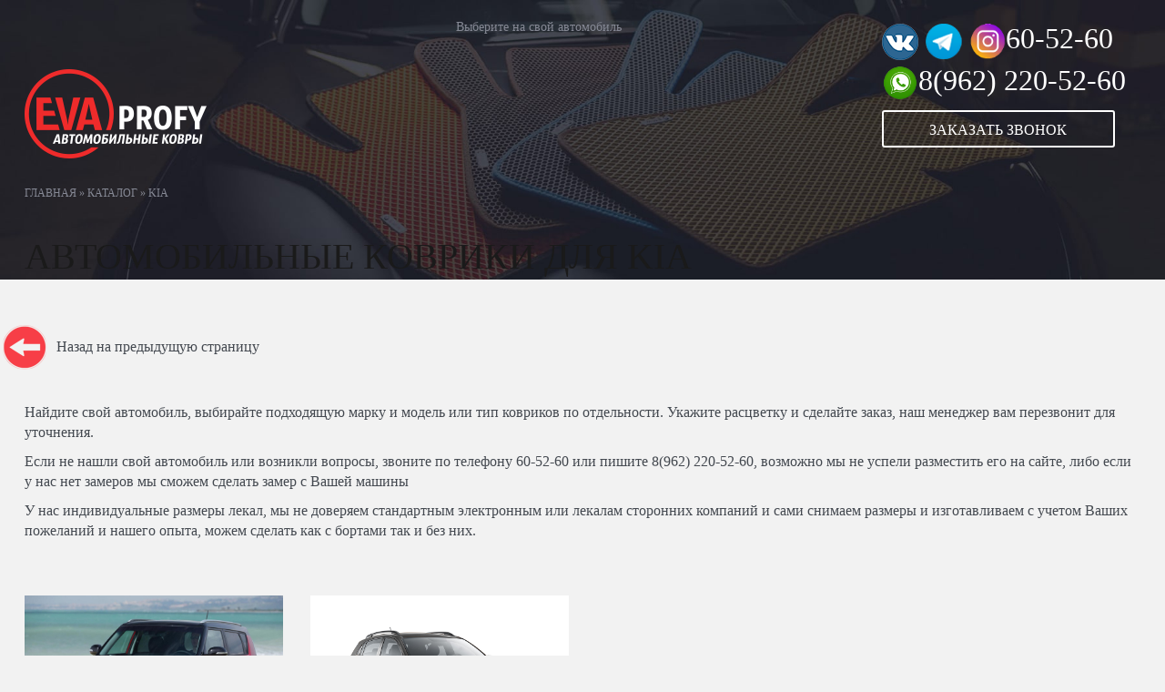

--- FILE ---
content_type: text/html; charset=UTF-8
request_url: https://eva-habarovsk.ru/katalog/kia/
body_size: 12222
content:
<!DOCTYPE html>
<html lang="ru-RU">
<head>

<!-- Yandex.Metrika counter -->
<script type="text/javascript">
    (function(m,e,t,r,i,k,a){
        m[i]=m[i]||function(){(m[i].a=m[i].a||[]).push(arguments)};
        m[i].l=1*new Date();
        for (var j = 0; j < document.scripts.length; j++) {if (document.scripts[j].src === r) { return; }}
        k=e.createElement(t),a=e.getElementsByTagName(t)[0],k.async=1,k.src=r,a.parentNode.insertBefore(k,a)
    })(window, document,'script','https://mc.yandex.ru/metrika/tag.js?id=105421566', 'ym');

    ym(105421566, 'init', {ssr:true, webvisor:true, clickmap:true, ecommerce:"dataLayer", accurateTrackBounce:true, trackLinks:true});
</script>
<noscript><div><img src="https://mc.yandex.ru/watch/105421566" style="position:absolute; left:-9999px;" alt="" /></div></noscript>
<!-- /Yandex.Metrika counter -->
	<meta charset="UTF-8">
	<meta http-equiv="X-UA-Compatible" content="IE=edge">
    <meta name="viewport" content="width=device-width, initial-scale=1">
		<link rel="alternate" type="application/rdf+xml" title="RDF mapping" href="https://eva-habarovsk.ru/feed/rdf/">
	<link rel="alternate" type="application/rss+xml" title="RSS" href="https://eva-habarovsk.ru/feed/rss/">
	<link rel="alternate" type="application/rss+xml" title="Comments RSS" href="https://eva-habarovsk.ru/comments/feed/">
	<link rel="pingback" href="https://eva-habarovsk.ru/xmlrpc.php" />
	
	 <!--[if lt IE 9]>
	 <script src="https://html5shiv.googlecode.com/svn/trunk/html5.js"></script>
	 <![endif]-->
	<title>Эва коврики для Kia в Хабаровске</title>
	<meta name='robots' content='index, follow, max-image-preview:large, max-snippet:-1, max-video-preview:-1' />
	<style>img:is([sizes="auto" i], [sizes^="auto," i]) { contain-intrinsic-size: 3000px 1500px }</style>
	
	<!-- This site is optimized with the Yoast SEO plugin v22.3 - https://yoast.com/wordpress/plugins/seo/ -->
	<title>Эва коврики для Kia в Хабаровске</title>
	<meta name="description" content="EVA коврики в салон для автомобиля Kia. Для заказа звоните ☎ 8(962) 220-52-60" />
	<link rel="canonical" href="https://eva-habarovsk.ru/katalog/kia/" />
	<meta property="og:locale" content="ru_RU" />
	<meta property="og:type" content="article" />
	<meta property="og:title" content="Эва коврики для Kia в Хабаровске" />
	<meta property="og:description" content="EVA коврики в салон для автомобиля Kia. Для заказа звоните ☎ 8(962) 220-52-60" />
	<meta property="og:url" content="https://eva-habarovsk.ru/katalog/kia/" />
	<meta property="og:site_name" content="Купить eva ковры в автомобиль в Хабаровске" />
	<meta name="twitter:card" content="summary_large_image" />
	<script type="application/ld+json" class="yoast-schema-graph">{"@context":"https://schema.org","@graph":[{"@type":"CollectionPage","@id":"https://eva-habarovsk.ru/katalog/kia/","url":"https://eva-habarovsk.ru/katalog/kia/","name":"Эва коврики для Kia в Хабаровске","isPartOf":{"@id":"https://eva-habarovsk.ru/#website"},"description":"EVA коврики в салон для автомобиля Kia. Для заказа звоните ☎ 8(962) 220-52-60","breadcrumb":{"@id":"https://eva-habarovsk.ru/katalog/kia/#breadcrumb"},"inLanguage":"ru-RU"},{"@type":"BreadcrumbList","@id":"https://eva-habarovsk.ru/katalog/kia/#breadcrumb","itemListElement":[{"@type":"ListItem","position":1,"name":"Главная","item":"https://eva-habarovsk.ru/"},{"@type":"ListItem","position":2,"name":"Каталог","item":"https://eva-habarovsk.ru/katalog/"},{"@type":"ListItem","position":3,"name":"Kia"}]},{"@type":"WebSite","@id":"https://eva-habarovsk.ru/#website","url":"https://eva-habarovsk.ru/","name":"Купить eva ковры в автомобиль в Хабаровске","description":"","potentialAction":[{"@type":"SearchAction","target":{"@type":"EntryPoint","urlTemplate":"https://eva-habarovsk.ru/?s={search_term_string}"},"query-input":"required name=search_term_string"}],"inLanguage":"ru-RU"}]}</script>
	<!-- / Yoast SEO plugin. -->


<link rel='dns-prefetch' href='//www.googletagmanager.com' />
<link rel="alternate" type="application/rss+xml" title="Купить eva ковры в автомобиль в Хабаровске &raquo; Лента рубрики Kia" href="https://eva-habarovsk.ru/katalog/kia/feed/" />
<script type="text/javascript">
/* <![CDATA[ */
window._wpemojiSettings = {"baseUrl":"https:\/\/s.w.org\/images\/core\/emoji\/16.0.1\/72x72\/","ext":".png","svgUrl":"https:\/\/s.w.org\/images\/core\/emoji\/16.0.1\/svg\/","svgExt":".svg","source":{"concatemoji":"https:\/\/eva-habarovsk.ru\/wp-includes\/js\/wp-emoji-release.min.js?ver=6.8.3"}};
/*! This file is auto-generated */
!function(s,n){var o,i,e;function c(e){try{var t={supportTests:e,timestamp:(new Date).valueOf()};sessionStorage.setItem(o,JSON.stringify(t))}catch(e){}}function p(e,t,n){e.clearRect(0,0,e.canvas.width,e.canvas.height),e.fillText(t,0,0);var t=new Uint32Array(e.getImageData(0,0,e.canvas.width,e.canvas.height).data),a=(e.clearRect(0,0,e.canvas.width,e.canvas.height),e.fillText(n,0,0),new Uint32Array(e.getImageData(0,0,e.canvas.width,e.canvas.height).data));return t.every(function(e,t){return e===a[t]})}function u(e,t){e.clearRect(0,0,e.canvas.width,e.canvas.height),e.fillText(t,0,0);for(var n=e.getImageData(16,16,1,1),a=0;a<n.data.length;a++)if(0!==n.data[a])return!1;return!0}function f(e,t,n,a){switch(t){case"flag":return n(e,"\ud83c\udff3\ufe0f\u200d\u26a7\ufe0f","\ud83c\udff3\ufe0f\u200b\u26a7\ufe0f")?!1:!n(e,"\ud83c\udde8\ud83c\uddf6","\ud83c\udde8\u200b\ud83c\uddf6")&&!n(e,"\ud83c\udff4\udb40\udc67\udb40\udc62\udb40\udc65\udb40\udc6e\udb40\udc67\udb40\udc7f","\ud83c\udff4\u200b\udb40\udc67\u200b\udb40\udc62\u200b\udb40\udc65\u200b\udb40\udc6e\u200b\udb40\udc67\u200b\udb40\udc7f");case"emoji":return!a(e,"\ud83e\udedf")}return!1}function g(e,t,n,a){var r="undefined"!=typeof WorkerGlobalScope&&self instanceof WorkerGlobalScope?new OffscreenCanvas(300,150):s.createElement("canvas"),o=r.getContext("2d",{willReadFrequently:!0}),i=(o.textBaseline="top",o.font="600 32px Arial",{});return e.forEach(function(e){i[e]=t(o,e,n,a)}),i}function t(e){var t=s.createElement("script");t.src=e,t.defer=!0,s.head.appendChild(t)}"undefined"!=typeof Promise&&(o="wpEmojiSettingsSupports",i=["flag","emoji"],n.supports={everything:!0,everythingExceptFlag:!0},e=new Promise(function(e){s.addEventListener("DOMContentLoaded",e,{once:!0})}),new Promise(function(t){var n=function(){try{var e=JSON.parse(sessionStorage.getItem(o));if("object"==typeof e&&"number"==typeof e.timestamp&&(new Date).valueOf()<e.timestamp+604800&&"object"==typeof e.supportTests)return e.supportTests}catch(e){}return null}();if(!n){if("undefined"!=typeof Worker&&"undefined"!=typeof OffscreenCanvas&&"undefined"!=typeof URL&&URL.createObjectURL&&"undefined"!=typeof Blob)try{var e="postMessage("+g.toString()+"("+[JSON.stringify(i),f.toString(),p.toString(),u.toString()].join(",")+"));",a=new Blob([e],{type:"text/javascript"}),r=new Worker(URL.createObjectURL(a),{name:"wpTestEmojiSupports"});return void(r.onmessage=function(e){c(n=e.data),r.terminate(),t(n)})}catch(e){}c(n=g(i,f,p,u))}t(n)}).then(function(e){for(var t in e)n.supports[t]=e[t],n.supports.everything=n.supports.everything&&n.supports[t],"flag"!==t&&(n.supports.everythingExceptFlag=n.supports.everythingExceptFlag&&n.supports[t]);n.supports.everythingExceptFlag=n.supports.everythingExceptFlag&&!n.supports.flag,n.DOMReady=!1,n.readyCallback=function(){n.DOMReady=!0}}).then(function(){return e}).then(function(){var e;n.supports.everything||(n.readyCallback(),(e=n.source||{}).concatemoji?t(e.concatemoji):e.wpemoji&&e.twemoji&&(t(e.twemoji),t(e.wpemoji)))}))}((window,document),window._wpemojiSettings);
/* ]]> */
</script>
<style id='wp-emoji-styles-inline-css' type='text/css'>

	img.wp-smiley, img.emoji {
		display: inline !important;
		border: none !important;
		box-shadow: none !important;
		height: 1em !important;
		width: 1em !important;
		margin: 0 0.07em !important;
		vertical-align: -0.1em !important;
		background: none !important;
		padding: 0 !important;
	}
</style>
<link rel='stylesheet' id='wp-block-library-css' href='https://eva-habarovsk.ru/wp-includes/css/dist/block-library/style.min.css?ver=6.8.3' type='text/css' media='all' />
<style id='classic-theme-styles-inline-css' type='text/css'>
/*! This file is auto-generated */
.wp-block-button__link{color:#fff;background-color:#32373c;border-radius:9999px;box-shadow:none;text-decoration:none;padding:calc(.667em + 2px) calc(1.333em + 2px);font-size:1.125em}.wp-block-file__button{background:#32373c;color:#fff;text-decoration:none}
</style>
<style id='global-styles-inline-css' type='text/css'>
:root{--wp--preset--aspect-ratio--square: 1;--wp--preset--aspect-ratio--4-3: 4/3;--wp--preset--aspect-ratio--3-4: 3/4;--wp--preset--aspect-ratio--3-2: 3/2;--wp--preset--aspect-ratio--2-3: 2/3;--wp--preset--aspect-ratio--16-9: 16/9;--wp--preset--aspect-ratio--9-16: 9/16;--wp--preset--color--black: #000000;--wp--preset--color--cyan-bluish-gray: #abb8c3;--wp--preset--color--white: #ffffff;--wp--preset--color--pale-pink: #f78da7;--wp--preset--color--vivid-red: #cf2e2e;--wp--preset--color--luminous-vivid-orange: #ff6900;--wp--preset--color--luminous-vivid-amber: #fcb900;--wp--preset--color--light-green-cyan: #7bdcb5;--wp--preset--color--vivid-green-cyan: #00d084;--wp--preset--color--pale-cyan-blue: #8ed1fc;--wp--preset--color--vivid-cyan-blue: #0693e3;--wp--preset--color--vivid-purple: #9b51e0;--wp--preset--gradient--vivid-cyan-blue-to-vivid-purple: linear-gradient(135deg,rgba(6,147,227,1) 0%,rgb(155,81,224) 100%);--wp--preset--gradient--light-green-cyan-to-vivid-green-cyan: linear-gradient(135deg,rgb(122,220,180) 0%,rgb(0,208,130) 100%);--wp--preset--gradient--luminous-vivid-amber-to-luminous-vivid-orange: linear-gradient(135deg,rgba(252,185,0,1) 0%,rgba(255,105,0,1) 100%);--wp--preset--gradient--luminous-vivid-orange-to-vivid-red: linear-gradient(135deg,rgba(255,105,0,1) 0%,rgb(207,46,46) 100%);--wp--preset--gradient--very-light-gray-to-cyan-bluish-gray: linear-gradient(135deg,rgb(238,238,238) 0%,rgb(169,184,195) 100%);--wp--preset--gradient--cool-to-warm-spectrum: linear-gradient(135deg,rgb(74,234,220) 0%,rgb(151,120,209) 20%,rgb(207,42,186) 40%,rgb(238,44,130) 60%,rgb(251,105,98) 80%,rgb(254,248,76) 100%);--wp--preset--gradient--blush-light-purple: linear-gradient(135deg,rgb(255,206,236) 0%,rgb(152,150,240) 100%);--wp--preset--gradient--blush-bordeaux: linear-gradient(135deg,rgb(254,205,165) 0%,rgb(254,45,45) 50%,rgb(107,0,62) 100%);--wp--preset--gradient--luminous-dusk: linear-gradient(135deg,rgb(255,203,112) 0%,rgb(199,81,192) 50%,rgb(65,88,208) 100%);--wp--preset--gradient--pale-ocean: linear-gradient(135deg,rgb(255,245,203) 0%,rgb(182,227,212) 50%,rgb(51,167,181) 100%);--wp--preset--gradient--electric-grass: linear-gradient(135deg,rgb(202,248,128) 0%,rgb(113,206,126) 100%);--wp--preset--gradient--midnight: linear-gradient(135deg,rgb(2,3,129) 0%,rgb(40,116,252) 100%);--wp--preset--font-size--small: 13px;--wp--preset--font-size--medium: 20px;--wp--preset--font-size--large: 36px;--wp--preset--font-size--x-large: 42px;--wp--preset--spacing--20: 0.44rem;--wp--preset--spacing--30: 0.67rem;--wp--preset--spacing--40: 1rem;--wp--preset--spacing--50: 1.5rem;--wp--preset--spacing--60: 2.25rem;--wp--preset--spacing--70: 3.38rem;--wp--preset--spacing--80: 5.06rem;--wp--preset--shadow--natural: 6px 6px 9px rgba(0, 0, 0, 0.2);--wp--preset--shadow--deep: 12px 12px 50px rgba(0, 0, 0, 0.4);--wp--preset--shadow--sharp: 6px 6px 0px rgba(0, 0, 0, 0.2);--wp--preset--shadow--outlined: 6px 6px 0px -3px rgba(255, 255, 255, 1), 6px 6px rgba(0, 0, 0, 1);--wp--preset--shadow--crisp: 6px 6px 0px rgba(0, 0, 0, 1);}:where(.is-layout-flex){gap: 0.5em;}:where(.is-layout-grid){gap: 0.5em;}body .is-layout-flex{display: flex;}.is-layout-flex{flex-wrap: wrap;align-items: center;}.is-layout-flex > :is(*, div){margin: 0;}body .is-layout-grid{display: grid;}.is-layout-grid > :is(*, div){margin: 0;}:where(.wp-block-columns.is-layout-flex){gap: 2em;}:where(.wp-block-columns.is-layout-grid){gap: 2em;}:where(.wp-block-post-template.is-layout-flex){gap: 1.25em;}:where(.wp-block-post-template.is-layout-grid){gap: 1.25em;}.has-black-color{color: var(--wp--preset--color--black) !important;}.has-cyan-bluish-gray-color{color: var(--wp--preset--color--cyan-bluish-gray) !important;}.has-white-color{color: var(--wp--preset--color--white) !important;}.has-pale-pink-color{color: var(--wp--preset--color--pale-pink) !important;}.has-vivid-red-color{color: var(--wp--preset--color--vivid-red) !important;}.has-luminous-vivid-orange-color{color: var(--wp--preset--color--luminous-vivid-orange) !important;}.has-luminous-vivid-amber-color{color: var(--wp--preset--color--luminous-vivid-amber) !important;}.has-light-green-cyan-color{color: var(--wp--preset--color--light-green-cyan) !important;}.has-vivid-green-cyan-color{color: var(--wp--preset--color--vivid-green-cyan) !important;}.has-pale-cyan-blue-color{color: var(--wp--preset--color--pale-cyan-blue) !important;}.has-vivid-cyan-blue-color{color: var(--wp--preset--color--vivid-cyan-blue) !important;}.has-vivid-purple-color{color: var(--wp--preset--color--vivid-purple) !important;}.has-black-background-color{background-color: var(--wp--preset--color--black) !important;}.has-cyan-bluish-gray-background-color{background-color: var(--wp--preset--color--cyan-bluish-gray) !important;}.has-white-background-color{background-color: var(--wp--preset--color--white) !important;}.has-pale-pink-background-color{background-color: var(--wp--preset--color--pale-pink) !important;}.has-vivid-red-background-color{background-color: var(--wp--preset--color--vivid-red) !important;}.has-luminous-vivid-orange-background-color{background-color: var(--wp--preset--color--luminous-vivid-orange) !important;}.has-luminous-vivid-amber-background-color{background-color: var(--wp--preset--color--luminous-vivid-amber) !important;}.has-light-green-cyan-background-color{background-color: var(--wp--preset--color--light-green-cyan) !important;}.has-vivid-green-cyan-background-color{background-color: var(--wp--preset--color--vivid-green-cyan) !important;}.has-pale-cyan-blue-background-color{background-color: var(--wp--preset--color--pale-cyan-blue) !important;}.has-vivid-cyan-blue-background-color{background-color: var(--wp--preset--color--vivid-cyan-blue) !important;}.has-vivid-purple-background-color{background-color: var(--wp--preset--color--vivid-purple) !important;}.has-black-border-color{border-color: var(--wp--preset--color--black) !important;}.has-cyan-bluish-gray-border-color{border-color: var(--wp--preset--color--cyan-bluish-gray) !important;}.has-white-border-color{border-color: var(--wp--preset--color--white) !important;}.has-pale-pink-border-color{border-color: var(--wp--preset--color--pale-pink) !important;}.has-vivid-red-border-color{border-color: var(--wp--preset--color--vivid-red) !important;}.has-luminous-vivid-orange-border-color{border-color: var(--wp--preset--color--luminous-vivid-orange) !important;}.has-luminous-vivid-amber-border-color{border-color: var(--wp--preset--color--luminous-vivid-amber) !important;}.has-light-green-cyan-border-color{border-color: var(--wp--preset--color--light-green-cyan) !important;}.has-vivid-green-cyan-border-color{border-color: var(--wp--preset--color--vivid-green-cyan) !important;}.has-pale-cyan-blue-border-color{border-color: var(--wp--preset--color--pale-cyan-blue) !important;}.has-vivid-cyan-blue-border-color{border-color: var(--wp--preset--color--vivid-cyan-blue) !important;}.has-vivid-purple-border-color{border-color: var(--wp--preset--color--vivid-purple) !important;}.has-vivid-cyan-blue-to-vivid-purple-gradient-background{background: var(--wp--preset--gradient--vivid-cyan-blue-to-vivid-purple) !important;}.has-light-green-cyan-to-vivid-green-cyan-gradient-background{background: var(--wp--preset--gradient--light-green-cyan-to-vivid-green-cyan) !important;}.has-luminous-vivid-amber-to-luminous-vivid-orange-gradient-background{background: var(--wp--preset--gradient--luminous-vivid-amber-to-luminous-vivid-orange) !important;}.has-luminous-vivid-orange-to-vivid-red-gradient-background{background: var(--wp--preset--gradient--luminous-vivid-orange-to-vivid-red) !important;}.has-very-light-gray-to-cyan-bluish-gray-gradient-background{background: var(--wp--preset--gradient--very-light-gray-to-cyan-bluish-gray) !important;}.has-cool-to-warm-spectrum-gradient-background{background: var(--wp--preset--gradient--cool-to-warm-spectrum) !important;}.has-blush-light-purple-gradient-background{background: var(--wp--preset--gradient--blush-light-purple) !important;}.has-blush-bordeaux-gradient-background{background: var(--wp--preset--gradient--blush-bordeaux) !important;}.has-luminous-dusk-gradient-background{background: var(--wp--preset--gradient--luminous-dusk) !important;}.has-pale-ocean-gradient-background{background: var(--wp--preset--gradient--pale-ocean) !important;}.has-electric-grass-gradient-background{background: var(--wp--preset--gradient--electric-grass) !important;}.has-midnight-gradient-background{background: var(--wp--preset--gradient--midnight) !important;}.has-small-font-size{font-size: var(--wp--preset--font-size--small) !important;}.has-medium-font-size{font-size: var(--wp--preset--font-size--medium) !important;}.has-large-font-size{font-size: var(--wp--preset--font-size--large) !important;}.has-x-large-font-size{font-size: var(--wp--preset--font-size--x-large) !important;}
:where(.wp-block-post-template.is-layout-flex){gap: 1.25em;}:where(.wp-block-post-template.is-layout-grid){gap: 1.25em;}
:where(.wp-block-columns.is-layout-flex){gap: 2em;}:where(.wp-block-columns.is-layout-grid){gap: 2em;}
:root :where(.wp-block-pullquote){font-size: 1.5em;line-height: 1.6;}
</style>
<link rel='stylesheet' id='contact-form-7-css' href='https://eva-habarovsk.ru/wp-content/plugins/contact-form-7/includes/css/styles.css?ver=6.1' type='text/css' media='all' />
<link rel='stylesheet' id='fancybox-for-wp-css' href='https://eva-habarovsk.ru/wp-content/plugins/fancybox-for-wordpress/assets/css/fancybox.css?ver=1.3.4' type='text/css' media='all' />
<link rel='stylesheet' id='megamenu-css' href='https://eva-habarovsk.ru/wp-content/uploads/maxmegamenu/style.css?ver=b26e26' type='text/css' media='all' />
<link rel='stylesheet' id='dashicons-css' href='https://eva-habarovsk.ru/wp-includes/css/dashicons.min.css?ver=6.8.3' type='text/css' media='all' />
<link rel='stylesheet' id='bs-css' href='https://eva-habarovsk.ru/wp-content/themes/new%20eva/css/bootstrap.min.css?ver=6.8.3' type='text/css' media='all' />
<link rel='stylesheet' id='main-css' href='https://eva-habarovsk.ru/wp-content/themes/new%20eva/style.css?ver=6.8.3' type='text/css' media='all' />
<script type="text/javascript" src="https://eva-habarovsk.ru/wp-includes/js/jquery/jquery.min.js?ver=3.7.1" id="jquery-core-js"></script>
<script type="text/javascript" src="https://eva-habarovsk.ru/wp-includes/js/jquery/jquery-migrate.min.js?ver=3.4.1" id="jquery-migrate-js"></script>
<script type="text/javascript" src="https://eva-habarovsk.ru/wp-content/plugins/fancybox-for-wordpress/assets/js/purify.min.js?ver=1.3.4" id="purify-js"></script>
<script type="text/javascript" src="https://eva-habarovsk.ru/wp-content/plugins/fancybox-for-wordpress/assets/js/jquery.fancybox.js?ver=1.3.4" id="fancybox-for-wp-js"></script>

<!-- Сниппет тегов Google (gtag.js), добавленный Site Kit -->
<!-- Сниппет Google Analytics добавлен с помощью Site Kit -->
<script type="text/javascript" src="https://www.googletagmanager.com/gtag/js?id=GT-5TCMPVMP" id="google_gtagjs-js" async></script>
<script type="text/javascript" id="google_gtagjs-js-after">
/* <![CDATA[ */
window.dataLayer = window.dataLayer || [];function gtag(){dataLayer.push(arguments);}
gtag("set","linker",{"domains":["eva-habarovsk.ru"]});
gtag("js", new Date());
gtag("set", "developer_id.dZTNiMT", true);
gtag("config", "GT-5TCMPVMP");
 window._googlesitekit = window._googlesitekit || {}; window._googlesitekit.throttledEvents = []; window._googlesitekit.gtagEvent = (name, data) => { var key = JSON.stringify( { name, data } ); if ( !! window._googlesitekit.throttledEvents[ key ] ) { return; } window._googlesitekit.throttledEvents[ key ] = true; setTimeout( () => { delete window._googlesitekit.throttledEvents[ key ]; }, 5 ); gtag( "event", name, { ...data, event_source: "site-kit" } ); }; 
/* ]]> */
</script>
<link rel="https://api.w.org/" href="https://eva-habarovsk.ru/wp-json/" /><link rel="alternate" title="JSON" type="application/json" href="https://eva-habarovsk.ru/wp-json/wp/v2/categories/28" /><link rel="EditURI" type="application/rsd+xml" title="RSD" href="https://eva-habarovsk.ru/xmlrpc.php?rsd" />
<meta name="generator" content="WordPress 6.8.3" />

<!-- Fancybox for WordPress v3.3.7 -->
<style type="text/css">
	.fancybox-slide--image .fancybox-content{background-color: #FFFFFF}div.fancybox-caption{display:none !important;}
	
	img.fancybox-image{border-width:10px;border-color:#FFFFFF;border-style:solid;}
	div.fancybox-bg{background-color:rgba(102,102,102,0.3);opacity:1 !important;}div.fancybox-content{border-color:#FFFFFF}
	div#fancybox-title{background-color:#FFFFFF}
	div.fancybox-content{background-color:#FFFFFF}
	div#fancybox-title-inside{color:#333333}
	
	
	
	div.fancybox-caption p.caption-title{display:inline-block}
	div.fancybox-caption p.caption-title{font-size:14px}
	div.fancybox-caption p.caption-title{color:#333333}
	div.fancybox-caption {color:#333333}div.fancybox-caption p.caption-title {background:#fff; width:auto;padding:10px 30px;}div.fancybox-content p.caption-title{color:#333333;margin: 0;padding: 5px 0;}
</style><script type="text/javascript">
	jQuery(function () {

		var mobileOnly = false;
		
		if (mobileOnly) {
			return;
		}

		jQuery.fn.getTitle = function () { // Copy the title of every IMG tag and add it to its parent A so that fancybox can show titles
			var arr = jQuery("a[data-fancybox]");jQuery.each(arr, function() {var title = jQuery(this).children("img").attr("title") || '';var figCaptionHtml = jQuery(this).next("figcaption").html() || '';var processedCaption = figCaptionHtml;if (figCaptionHtml.length && typeof DOMPurify === 'function') {processedCaption = DOMPurify.sanitize(figCaptionHtml, {USE_PROFILES: {html: true}});} else if (figCaptionHtml.length) {processedCaption = jQuery("<div>").text(figCaptionHtml).html();}var newTitle = title;if (processedCaption.length) {newTitle = title.length ? title + " " + processedCaption : processedCaption;}if (newTitle.length) {jQuery(this).attr("title", newTitle);}});		}

		// Supported file extensions

				var thumbnails = jQuery("a:has(img)").not(".nolightbox").not('.envira-gallery-link').not('.ngg-simplelightbox').filter(function () {
			return /\.(jpe?g|png|gif|mp4|webp|bmp|pdf)(\?[^/]*)*$/i.test(jQuery(this).attr('href'))
		});
		

		// Add data-type iframe for links that are not images or videos.
		var iframeLinks = jQuery('.fancyboxforwp').filter(function () {
			return !/\.(jpe?g|png|gif|mp4|webp|bmp|pdf)(\?[^/]*)*$/i.test(jQuery(this).attr('href'))
		}).filter(function () {
			return !/vimeo|youtube/i.test(jQuery(this).attr('href'))
		});
		iframeLinks.attr({"data-type": "iframe"}).getTitle();

				// Gallery All
		thumbnails.addClass("fancyboxforwp").attr("data-fancybox", "gallery").getTitle();
		iframeLinks.attr({"data-fancybox": "gallery"}).getTitle();

		// Gallery type NONE
		
		// Call fancybox and apply it on any link with a rel atribute that starts with "fancybox", with the options set on the admin panel
		jQuery("a.fancyboxforwp").fancyboxforwp({
			loop: false,
			smallBtn: false,
			zoomOpacity: "auto",
			animationEffect: "fade",
			animationDuration: 500,
			transitionEffect: "fade",
			transitionDuration: "300",
			overlayShow: true,
			overlayOpacity: "0.3",
			titleShow: true,
			titlePosition: "inside",
			keyboard: true,
			showCloseButton: false,
			arrows: true,
			clickContent:false,
			clickSlide: "close",
			mobile: {
				clickContent: function (current, event) {
					return current.type === "image" ? "toggleControls" : false;
				},
				clickSlide: function (current, event) {
					return current.type === "image" ? "close" : "close";
				},
			},
			wheel: false,
			toolbar: true,
			preventCaptionOverlap: true,
			onInit: function() { },			onDeactivate
	: function() { },		beforeClose: function() { },			afterShow: function(instance) { jQuery( ".fancybox-image" ).on("click", function( ){ ( instance.isScaledDown() ) ? instance.scaleToActual() : instance.scaleToFit() }) },				afterClose: function() { },					caption : function( instance, item ) {var title = "";if("undefined" != typeof jQuery(this).context ){var title = jQuery(this).context.title;} else { var title = ("undefined" != typeof jQuery(this).attr("title")) ? jQuery(this).attr("title") : false;}var caption = jQuery(this).data('caption') || '';if ( item.type === 'image' && title.length ) {caption = (caption.length ? caption + '<br />' : '') + '<p class="caption-title">'+jQuery("<div>").text(title).html()+'</p>' ;}if (typeof DOMPurify === "function" && caption.length) { return DOMPurify.sanitize(caption, {USE_PROFILES: {html: true}}); } else { return jQuery("<div>").text(caption).html(); }},
		afterLoad : function( instance, current ) {var captionContent = current.opts.caption || '';var sanitizedCaptionString = '';if (typeof DOMPurify === 'function' && captionContent.length) {sanitizedCaptionString = DOMPurify.sanitize(captionContent, {USE_PROFILES: {html: true}});} else if (captionContent.length) { sanitizedCaptionString = jQuery("<div>").text(captionContent).html();}if (sanitizedCaptionString.length) { current.$content.append(jQuery('<div class=\"fancybox-custom-caption inside-caption\" style=\" position: absolute;left:0;right:0;color:#000;margin:0 auto;bottom:0;text-align:center;background-color:#FFFFFF \"></div>').html(sanitizedCaptionString)); }},
			})
		;

			})
</script>
<!-- END Fancybox for WordPress -->
<meta name="generator" content="Site Kit by Google 1.167.0" />		<style type="text/css" id="wp-custom-css">
			/* Мобильная правка шапки и промо-блока */
@media (max-width: 767px) {

  /* ОБЩЕЕ: убираем горизонтальный скролл */
  html,
  body {
    margin: 0 !important;
    padding: 0 !important;
    overflow-x: hidden !important;
  }

  /* Контейнеры хедера во всю ширину */
  header,
  header .container,
  header .row {
    margin: 0 !important;
    padding: 0 !important;
    width: 100% !important;
    box-sizing: border-box !important;
  }

  /* Контакты */
  header .tel {
    margin-left: 0 !important;
    margin-top: 10px !important;
    float: none !important;
    width: 100% !important;
    text-align: left !important;
    position: relative !important;
  }

  header .tel img {
    max-width: 34px !important;
    height: auto !important;
    margin-right: 6px !important;
  }

  header .tel span,
  header .tel a {
    font-size: 20px !important;
    white-space: normal !important;
    display: inline-block !important;
  }

  /* Убираем правую колонку с таймером на мобиле */
  .promo-timer {
    display: none !important;
  }

  /* ВЕСЬ РЯД С АКЦИЕЙ */
  .row.promo-row {
    margin: 0 !important;
    padding: 0 10px !important;
    width: 100% !important;
    box-sizing: border-box !important;

    display: block !important;
    transform: none !important;          /* убираем translateX(-570px) */
    justify-content: flex-start !important;
    gap: 0 !important;
  }

  /* Левая колонка с текстом акции */
  .promo-text {
    width: 100% !important;
    max-width: 100% !important;
  }

  /* Заголовок акции */
  .header-text {
    font-size: 26px !important;
    line-height: 32px !important;
    margin-top: 20px !important;
    text-align: left !important;
  }

  .header-text p {
    margin-left: 0 !important;
    margin-right: 0 !important;
  }

  /* Блок с кнопкой "Быстрый заказ" */
  .header-vniz {
    transform: none !important;          /* убираем translateX(-520px) */
    width: 100% !important;
    max-width: 260px !important;
    margin: 20px auto 0 !important;      /* центрируем по ширине */
  }

  .header-vniz .col-md-5,
  .header-vniz .col-md-7,
  .header-vniz .col-xs-12 {
    float: none !important;
    width: 100% !important;
  }

  .header-vniz .button2 {
    display: block !important;
    width: 100% !important;
  }

  /* Текст "На любую марку и модель авто и лодки!" */
  .marka {
    transform: none !important;          /* убираем translateX(600px) */
    width: 100% !important;
    max-width: 320px !important;
    margin: 10px auto 0 !important;
    text-align: center !important;
  }
}
/* Мобильная правка: убираем машинку перед текстом
   "На любую марку и модель авто и лодки!" */
@media (max-width: 767px) {
  .marka {
    background: none !important;
    padding-left: 0 !important;
  }

  .marka::before,
  .marka::after {
    content: none !important;
    display: none !important;
  }
}		</style>
		<style type="text/css">/** Mega Menu CSS: fs **/</style>
<noscript><style id="rocket-lazyload-nojs-css">.rll-youtube-player, [data-lazy-src]{display:none !important;}</style></noscript><meta name="yandex-verification" content="a9e2157a6c7d5772" />
	<meta name="google-site-verification" content="lYPp_FRjdImCYp4G_yOHOLrnQw05akxTXwIWYghOXQI" />
<link rel="apple-touch-icon" sizes="57x57" href="/apple-icon-57x57.png">
<link rel="apple-touch-icon" sizes="60x60" href="/apple-icon-60x60.png">
<link rel="apple-touch-icon" sizes="72x72" href="/apple-icon-72x72.png">
<link rel="apple-touch-icon" sizes="76x76" href="/apple-icon-76x76.png">
<link rel="apple-touch-icon" sizes="114x114" href="/apple-icon-114x114.png">
<link rel="apple-touch-icon" sizes="120x120" href="/apple-icon-120x120.png">
<link rel="apple-touch-icon" sizes="144x144" href="/apple-icon-144x144.png">
<link rel="apple-touch-icon" sizes="152x152" href="/apple-icon-152x152.png">
<link rel="apple-touch-icon" sizes="180x180" href="/apple-icon-180x180.png">
<link rel="icon" type="image/png" sizes="192x192"  href="/android-icon-192x192.png">
<link rel="icon" type="image/png" sizes="32x32" href="/favicon-32x32.png">
<link rel="icon" type="image/png" sizes="96x96" href="/favicon-96x96.png">
<link rel="icon" type="image/png" sizes="16x16" href="/favicon-16x16.png">
<link rel="manifest" href="/manifest.json">
<meta name="msapplication-TileColor" content="#ffffff">
<meta name="msapplication-TileImage" content="/ms-icon-144x144.png">
<meta name="theme-color" content="#ffffff">
<script type="text/javascript">(window.Image ? (new Image()) : document.createElement('img')).src = 'https://vk.com/rtrg?p=VK-RTRG-208247-ccvVr';</script>

		<script src="//maxcdn.bootstrapcdn.com/bootstrap/3.3.7/js/bootstrap.min.js" ></script>

</head>

<body data-rsssl=1 class="archive category category-kia category-28 wp-theme-neweva mega-menu-top">
<header class="header2">
<div class="container">
<div class="row head">
	<div class="col-md-2 hidden-xs"></div>
<div class="col-md-2 col-xs-12">
	
</div>
<div class="col-md-5 col-xs-12">

	<div class="top-menu">
<ul>
<li><a class="vybor" href="/katalog/">Выберите на свой автомобиль</a></li>
</ul>
	</div>
</div>

<div class="col-xs-12 logo hidden-md hidden-sm hidden-lg">
<a href="/"><img alt="Автомобильные коврики eva в Хабаровске" class="img-responsive" src="https://eva-habarovsk.ru/wp-content/themes/new%20eva/images/logo.png">
</a>
</div>

<div class="col-md-3 col-xs-12 tel">
		<a target="_blank" href="https://vk.com/evahabarovsk"><img width="40" style="margin-rigth:10px;" src="https://eva-habarovsk.ru/wp-content/uploads/2022/04/vk.png"></a>
		<a target="_blank" href="tg://resolve?domain=evaprofykhv"><img width="40" style="margin-rigth:10px;" src="https://eva-habarovsk.ru/wp-content/uploads/2022/04/teleg.png"></a>
	<a target="_blank" href="https://www.instagram.com/evaprofy_khv/"><img width="40" style="margin-rigth:10px;" src="https://eva-habarovsk.ru/wp-content/uploads/2021/10/inst.png"></a><a href="tel:+74212605260">60-52-60</a><br>
	<a href="https://api.whatsapp.com/send/?phone=79622205260&text=Здравствуйте%2C+у+меня+есть+вопрос по eva коврикам"><img width="40" style="margin-rigth:10px;" src="https://eva-habarovsk.ru/wp-content/uploads/2021/09/wh.png"></a><a href="tel:89622205260">8(962) 220-52-60</a>


</div>
<div class="clearfix"></div>

<div class="col-md-3 logo hidden-xs">
<a href="/"><img alt="Купить eva ковры в автомобиль в Хабаровске" class="img-responsive" src="https://eva-habarovsk.ru/wp-content/themes/new%20eva/images/logo.png">
</a>
</div>
			
<div class="col-md-6 col-xs-12 text-center"></div>

<div class="col-md-3 col-xs-12">
<a href="#myModal" role="button" data-toggle="modal"><div class="button">Заказать звонок
</div></a>

</div>

</div>
	
<div class="row zagolovok">	
	<style>
.zagolovok h1,
.zagolovok h1 * {
    color: #1a1a1a !important;
    opacity: 1 !important;
}
</style>
<div class="co-md-12 col-xs-12">

<p id="breadcrumbs"><span><span><a href="https://eva-habarovsk.ru/">Главная</a></span> » <span><a href="https://eva-habarovsk.ru/katalog/">Каталог</a></span> » <span class="breadcrumb_last" aria-current="page">Kia</span></span></p>	
	
		<h1>Автомобильные коврики для Kia</h1>
		
	
</div>
</div>
	
</div>
</header> 

<section class="cont">	
	
	<div class="container">

		
		

<form class="nazad">
<input type="button"
	   onClick="history.back()"> <span onClick="history.back()">Назад на предыдущую страницу</span>
</form>			
		
<div class="row"><div class="col-md-12 col-xs-12">	
		<p>Найдите свой автомобиль, выбирайте подходящую марку и модель или тип ковриков по отдельности. Укажите расцветку и сделайте заказ, наш менеджер вам перезвонит для уточнения.</p>

<p>Если не нашли свой автомобиль или возникли вопросы, звоните по телефону 60-52-60 или пишите 8(962) 220-52-60, возможно мы не успели разместить его на сайте, либо если у нас нет замеров мы сможем сделать замер с Вашей машины</p>
		
<p>У нас индивидуальные размеры лекал, мы не доверяем стандартным электронным или лекалам сторонних компаний и сами снимаем размеры и изготавливаем с учетом Ваших пожеланий и нашего опыта, можем сделать как с бортами так и без них.</p>	
</div></div>		
		
		
		
<div class="row">		
	
			<div class="col-md-3 col-xs-12">
	<div class="tovar">
		<a href="https://eva-habarovsk.ru/kia-soul/">
			<div class="tovar-img"><img class="img-responsive images" title="Kia Soul" src="https://eva-habarovsk.ru/wp-content/uploads/2021/09/kiaso088.jpg"></div>
		
<div class="titles">Kia Soul</div>
		</a>
	</div>	
</div>
			<div class="col-md-3 col-xs-12">
	<div class="tovar">
		<a href="https://eva-habarovsk.ru/kia-x-lajn/">
			<div class="tovar-img"><img class="img-responsive images" title="Kia Х ЛАЙН" src="https://eva-habarovsk.ru/wp-content/uploads/2021/09/d4d1395bd2e34addd2f21516d2730706.png"></div>
		
<div class="titles">Kia Х ЛАЙН</div>
		</a>
	</div>	
</div>
			</div>
		
		
		
</div>		
</section>
			
<footer>
<div class="container">
<div class="row">
<div class="col-md-8 col-xs-12">
<small><a target="_blank" href="https://eva-kovry.ru/">Автоковрики eva</a>
 © 2015-<? echo date('Y');?> Использование любых материалов с сайта допускается только с согласия правообладателя.</small>
</div>

<div class="col-md-6 col-xs-12">

</div>

</div>
</div>
</footer>

<div class="modal" id="myModal" tabindex="-1" role="dialog" aria-label="myModalLabel" aria-hidden="true"> 
<div id="contact_form_pop">

<div class="wpcf7 no-js" id="wpcf7-f5-o1" lang="ru-RU" dir="ltr" data-wpcf7-id="5">
<div class="screen-reader-response"><p role="status" aria-live="polite" aria-atomic="true"></p> <ul></ul></div>
<form action="/katalog/kia/#wpcf7-f5-o1" method="post" class="wpcf7-form init" aria-label="Контактная форма" novalidate="novalidate" data-status="init">
<fieldset class="hidden-fields-container"><input type="hidden" name="_wpcf7" value="5" /><input type="hidden" name="_wpcf7_version" value="6.1" /><input type="hidden" name="_wpcf7_locale" value="ru_RU" /><input type="hidden" name="_wpcf7_unit_tag" value="wpcf7-f5-o1" /><input type="hidden" name="_wpcf7_container_post" value="0" /><input type="hidden" name="_wpcf7_posted_data_hash" value="" /><input type="hidden" name="_wpcf7dtx_version" value="5.0.3" />
</fieldset>
<p><label>Ваше имя*</label><br />
<span class="wpcf7-form-control-wrap" data-name="your-name"><input size="40" maxlength="400" class="wpcf7-form-control wpcf7-text wpcf7-validates-as-required" aria-required="true" aria-invalid="false" placeholder="Введите ваше имя" value="" type="text" name="your-name" /></span>
</p>
<p><label>Марка и модель автомобиля*</label><br />
<span class="wpcf7-form-control-wrap" data-name="car-model"><input size="40" maxlength="400" class="wpcf7-form-control wpcf7-text wpcf7-validates-as-required" aria-required="true" aria-invalid="false" placeholder="Например: Toyota RAV4" value="" type="text" name="car-model" /></span>
</p>
<p><label>Желаемый цвет коврика и окантовки*</label><br />
<span class="wpcf7-form-control-wrap" data-name="color-choice"><input size="40" maxlength="400" class="wpcf7-form-control wpcf7-text" aria-invalid="false" placeholder="Например: чёрный с красной окантовкой" value="" type="text" name="color-choice" /></span>
</p>
<p><label>Комментарий (особенности салона, вопросы, пожелания)</label><br />
<span class="wpcf7-form-control-wrap" data-name="comment"><textarea cols="40" rows="3" maxlength="2000" class="wpcf7-form-control wpcf7-textarea" aria-invalid="false" placeholder="Кратко о ваших пожеланиях" name="comment"></textarea></span>
</p>
<hr />
<p><strong>Как удобнее связаться и оформить заказ?*</strong>
</p>
<p><span class="wpcf7-form-control-wrap" data-name="contact-way"><span class="wpcf7-form-control wpcf7-radio"><span class="wpcf7-list-item first"><label><input type="radio" name="contact-way" value="MAX" checked="checked" /><span class="wpcf7-list-item-label">MAX</span></label></span><span class="wpcf7-list-item"><label><input type="radio" name="contact-way" value="Telegram" /><span class="wpcf7-list-item-label">Telegram</span></label></span><span class="wpcf7-list-item"><label><input type="radio" name="contact-way" value="WhatsApp" /><span class="wpcf7-list-item-label">WhatsApp</span></label></span><span class="wpcf7-list-item last"><label><input type="radio" name="contact-way" value="Позвонить мне" /><span class="wpcf7-list-item-label">Позвонить мне</span></label></span></span></span>
</p>
<p><label>Контакт для связи*</label><br />
<span class="wpcf7-form-control-wrap" data-name="contact"><input size="40" maxlength="400" class="wpcf7-form-control wpcf7-text wpcf7-validates-as-required" aria-required="true" aria-invalid="false" placeholder="Телефон или @ник в выбранном мессенджере" value="" type="text" name="contact" /></span>
</p>
<hr />
<p>После заявки мы свяжемся с вами выбранным способом.
</p>
<p>Детали заказа удобнее всего согласовать в переписке или при встрече в офисе EVA PROFY — как вам комфортнее.
</p>
<p>Если хотите получить ответ быстрее — можете написать нам сами:
</p>
<p>MAX: 79622205260
</p>
<p>Telegram: @evaprofymanager
</p>
<p><input class="wpcf7-form-control wpcf7-submit has-spinner" type="submit" value="Отправить" />
</p><div class="wpcf7-response-output" aria-hidden="true"></div>
</form>
</div>
</div>
</div>
	
	
<div class="modal" id="myModal-k" tabindex="-1" role="dialog" aria-label="myModalLabel" aria-hidden="true"> 
<div id="contact_form_pop2">
<p class="wpcf7-contact-form-not-found"><strong>Ошибка:</strong> Контактная форма не найдена.</p></div>
</div>		
<!-- Yandex.Metrika counter -->
<script type="text/javascript" >
   (function(m,e,t,r,i,k,a){m[i]=m[i]||function(){(m[i].a=m[i].a||[]).push(arguments)};
   m[i].l=1*new Date();k=e.createElement(t),a=e.getElementsByTagName(t)[0],k.async=1,k.src=r,a.parentNode.insertBefore(k,a)})
   (window, document, "script", "https://mc.yandex.ru/metrika/tag.js", "ym");

   ym(85598362, "init", {
        clickmap:true,
        trackLinks:true,
        accurateTrackBounce:true,
        webvisor:true
   });
</script>
<noscript><div><img src="https://mc.yandex.ru/watch/85598362" style="position:absolute; left:-9999px;" alt="" /></div></noscript>
<!-- /Yandex.Metrika counter -->	


<!--
 * WordPress Plugin: Masks Form Fields - https://wordpress.org/plugins/masks-form-fields/
 * Custom script to add Russian phone mask in phone field.
-->
<script type="text/javascript">
jQuery(document).ready(function($){
  $("input[name='phone']").mff_mask("(000) 000-00-00");
});
</script>
</body>
</html>

--- FILE ---
content_type: text/css
request_url: https://eva-habarovsk.ru/wp-content/themes/new%20eva/style.css?ver=6.8.3
body_size: 6918
content:
/*   
Theme Name: Evaprofy
Theme URI: https://github.com/saxap/clean-wp-template
Version: 3.0
Tags: clean, development, html5, bootstrap
Description: Clean wordpress theme with minimal bootstrap3 markup for fast development starting
Author: saxa:p
*/

@font-face {
  font-family: 'Circe-Light';
  src: url('fonts/Circe-Light?#iefix') format('embedded-opentype'),  url('fonts/Circe-Light.otf')  format('opentype'),
	     url('fonts/Circe-Light.woff') format('woff'), url('fonts/Circe-Light.ttf')  format('truetype'), url('fonts/Circe-Light.svg#Circe-Light') format('svg');
  font-weight: normal;
  font-style: normal;
}

@font-face {
  font-family: 'Circe-Regular';
  src: url('fonts/Circe-Regular?#iefix') format('embedded-opentype'),  url('fonts/Circe-Regular.otf')  format('opentype'),
	     url('fonts/Circe-Regular.woff') format('woff'), url('fonts/Circe-Regular.ttf')  format('truetype'), url('fonts/Circe-Regular.svg#Circe-Regular') format('svg');
  font-weight: normal;
  font-style: normal;
}

@font-face {
  font-family: 'Circe-Bold';
  src: url('fonts/Circe-Bold?#iefix') format('embedded-opentype'),  url('fonts/Circe-Bold.otf')  format('opentype'),
	     url('fonts/Circe-Bold.woff') format('woff'), url('fonts/Circe-Bold.ttf')  format('truetype'), url('fonts/Circe-Bold.svg#Circe-Bold') format('svg');
  font-weight: normal;
  font-style: normal;
}


@font-face {
  font-family: 'Circe-ExtraBold';
  src: url('fonts/Circe-ExtraBold?#iefix') format('embedded-opentype'),  url('fonts/Circe-ExtraBold.otf')  format('opentype'),
	     url('fonts/Circe-ExtraBold.woff') format('woff'), url('fonts/Circe-ExtraBold.ttf')  format('truetype'), url('fonts/Circe-ExtraBold.svg#Circe-ExtraBold') format('svg');
  font-weight: normal;
  font-style: normal;
}


@font-face {
  font-family: 'Circe-ExtraLight';
  src: url('fonts/Circe-ExtraLight?#iefix') format('embedded-opentype'),  url('fonts/Circe-ExtraLight.otf')  format('opentype'),
	     url('fonts/Circe-ExtraLight.woff') format('woff'), url('fonts/Circe-ExtraLight.ttf')  format('truetype'), url('fonts/Circe-ExtraLight.svg#Circe-ExtraLight') format('svg');
  font-weight: normal;
  font-style: normal;
}

@font-face {
  font-family: 'ALSRubl';
  src: url('fonts/ALSRubl.eot?#iefix') format('embedded-opentype'),  url('fonts/ALSRubl.otf')  format('opentype'),
	     url('fonts/ALSRubl.woff') format('woff'), url('fonts/ALSRubl.ttf')  format('truetype'), url('fonts/ALSRubl.svg#ALSRubl') format('svg');
  font-weight: normal;
  font-style: normal;
}



@media (min-width: 979px) { 
	ul.nav li.dropdown.show-on-hover:hover > ul.dropdown-menu { /* для раскрывания субменю по наведению */
		display: block;
	}
	.comment-list .children { /* для комментов */
		padding: 0;
		margin-left: 74px;
		padding-bottom: 15px;
	}
	.comment-list .media {
		margin-top: 0;
	}
}

/* Body
-----------------------------------------------------------------------------*/

body{
	font-family: 'Circe-Regular';
	color:#444950;
	background:#f2f2f2;
}

.row {
    margin-right: 10px;
    margin-left: 10px;
}

p {     margin: 0 0 10px;     font-size: 16px; }

article li{
  font-size: 16px;
}

header{
	width:100%;
	height:807px;
	background: transparent url("https://eva-habarovsk.ru/wp-content/uploads/2021/09/kovry.jpg") no-repeat scroll center top / cover;
}


.reds{
	border:2px solid red;
}



.logo{
	margin-top:-35px;
}

header.header2 {
    width: 100%;
    height: 307px;

}

.zagolovok .h1{
	margin-top:10px;
	font-family: 'Circe-ExtraBold';
	color:#fff;
	font-size:30px;
	text-transform:uppercase;
}



.catalogs a{
	font-size:14px;
	color:#f13e3e;
	text-transform:uppercase;
}

.catalogs .col-md-3{
	margin-bottom:15px;
}


.text-brand{
	padding-top:10px;
}

.head{
	margin-top:20px;
}

.user-city{
	color:#f13e3e;
	float:left;
}

.user-city span{
	color:#868995;
}

ul li{
	color: #969696;
}

.user-city a{
	color:#fff;
	text-decoration:underline;
}

.top-menu{
	float:left;
}

.top-menu li{
	float:left;
	list-style:none;
	margin: 0 15px;
}

.top-menu li a{
	color:#868995;
	font-size:14px;
}

.top-menu li a:hover{
	color:#f13e3e;
	text-decoration:none;
}

.top-menu li a:active{
	color:#f13e3e;
	text-decoration:none;
}

.cena{
	font-size: 30px;		
}

select{
	outline: none;
	background: #fff;
	border: none;
	font-family: 'Circe-Regular';
	color: #000;
	font-size:16px;
	padding: 7px 10px;
	width: 60%;
	margin-top: 5px;
	margin-bottom: 5px;	
}

select#dop{
	outline: none;
	background: #fff;
	border: none;
	font-family: 'Circe-Regular';
	color: #000;
	font-size:16px;
	padding: 7px 10px;
	width: 40%;
	margin-top: 5px;
	margin-right:30px;
	margin-bottom: 5px;	
}

select#dopse{
	outline: none;
	background: #fff;
	border: none;
	font-family: 'Circe-Regular';
	color: #000;
	font-size:16px;
	padding: 7px 10px;
	width: 40%;
	margin-top: 5px;
	margin-right:30px;
	margin-bottom: 5px;	
}

select#dopsen{
	outline: none;
	background: #fff;
	border: none;
	font-family: 'Circe-Regular';
	color: #000;
	font-size:16px;
	padding: 7px 10px;
	width: 40%;
	margin-top: 5px;
	margin-right:30px;
	margin-bottom: 5px;	
}

select#pod{
	outline: none;
	background: #fff;
	border: none;
	font-family: 'Circe-Regular';
	color: #000;
	font-size:16px;
	padding: 7px 10px;
	width: 40%;
	margin-top: 5px;
	margin-right:30px;
	margin-bottom: 5px;	
}

.titles{
	margin-top:10px;
	font-family: 'Circe-Bold';	
	font-size:16px;
	color:#000;
	min-height:70px;
}

.titlen{
	margin-top:30px;
	font-family: 'Circe-Bold';	
	font-size:26px;
	color:#000;
	min-height:48px;
	text-transform:uppercase;
}

label {
    color: #000;
    font-family: 'Circe-Regular';
    font-size: 16px;
    width: 150px;
    font-weight: 400;
}

.white-fon {
    margin-top: 30px;
    background: #fff;
    padding: 20px;
}

.summ{
	font-family: 'Circe-Bold';
	font-size: 20px;	
}


.tel{
	margin-top:0px;
	color:#fff;
	font-size:32px;
}

.tel small{
	color:#fff;
	font-size:20px;
}

.tel a{
	color:#fff;
}

.tel a:hover{
	color:#fff;
	text-decoration:none;
}

.tel2{
	margin-top:0px;
	color:#fff;
	font-size:22px;
}

.tel2 small{
	color:#fff;
	font-size:20px;
}

.tel2 a{
	color:#fff;
}

.tel2 a:hover{
	color:#fff;
	text-decoration:none;
}

.tel2 small{
	font-family: 'Circe-Regular';
	font-size:16px;
	color:red;
}

.button{
	margin-top:10px;
	background:none;
	border:2px solid #fff;
	color:#fff;
	width:90%;
	font-size:16px;
	text-align:center;
	text-transform:uppercase;
	padding:9px 5px 6px;
	font-family: 'Circe-Bold';
	-webkit-border-radius:3px;-moz-border-radius:3px;border-radius:3px;
}

#vk {
    width: 46px;
    height: 46px;
    margin: 4px;
    float: left;
    background: url("https://ufa-evaprofy.ru/wp-content/uploads/2018/08/vk.png") no-repeat;
}

#inst {
    width: 46px;
    height: 46px;
    margin: 4px;
    float: left;
    background: url("https://ufa-evaprofy.ru/wp-content/uploads/2018/08/inst.png") no-repeat;
}

.button a{
	color:#fff;
}

.button a:hover{
	text-decoration:none;
}


.button2{
	background:#f13e3e;
	border:2px solid #f13e3e;
	color:#fff;
	width:250px;
	height:55px;
	font-size:16px;
	line-height:16px;
	text-align:center;
	text-transform:uppercase;
	padding:20px 5px 6px;
	font-family: 'Circe-ExtraBold';
	-webkit-border-radius:3px;-moz-border-radius:3px;border-radius:3px;
}


.woocommerce #respond input#submit.alt, .woocommerce a.button.alt, .woocommerce button.button.alt, .woocommerce input.button.alt {
	background:#f13e3e;
	border:2px solid #f13e3e;
	color:#fff;
	width:250px;
	font-size:16px;
	line-height:16px;
	text-align:center;
	text-transform:uppercase;
	padding:10px 5px;
	font-family: 'Circe-Regular';
	-webkit-border-radius:3px;-moz-border-radius:3px;border-radius:3px;
}


.woocommerce #respond input#submit:hover, .woocommerce a.button:hover, .woocommerce button.button:hover, .woocommerce input.button:hover {
    background:#f13e3e;
    text-decoration: none;
    background-image: none;
    color: #fff;
	font-family: 'Circe-Regular';
}


.woocommerce #respond input#submit, .woocommerce a.button, .woocommerce button.button, .woocommerce input.button {
    background:#f13e3e;
    text-decoration: none;
    background-image: none;
    color: #fff;
	font-family: 'Circe-Regular';
	width:350px;
}

.woocommerce .quantity .qty {
    height: 40px;
}

label{
	color:#000;
	font-family: 'Circe-Regular';
	font-size:14px;
}

.woocommerce div.product p.price, .woocommerce div.product span.price {
    color: #f13e3e;
    font-size: 2.0em;
}

.button2 a:hover{
	text-decoration:none;
}

.button3{
	background:#f13e3e;
	border:2px solid #f13e3e;
	color:#fff;
	width:80%;
	margin:0 auto;
	height:55px;
	font-size:16px;
	line-height:16px;
	text-align:center;
	text-transform:uppercase;
	padding:20px 5px 6px;
	font-family: 'Circe-ExtraBold';
	-webkit-border-radius:3px;-moz-border-radius:3px;border-radius:3px;
}

.button3 a:hover{
	text-decoration:none;
}

.button20{
	background:#f13e3e;
	border:2px solid #f13e3e;
	color:#fff;
	width:50%;
	margin:0 auto;
	height:55px;
	font-size:16px;
	line-height:16px;
	text-align:center;
	text-transform:uppercase;
	padding:20px 5px 6px;
	font-family: 'Circe-ExtraBold';
	-webkit-border-radius:3px;-moz-border-radius:3px;border-radius:3px;
}

.button20 a:hover{
	text-decoration:none;
}

.button21{
	background:#f13e3e;
	border:2px solid #f13e3e;
	color:#fff;
	width:100%;
	margin:0 auto;
	height:45px;
	font-size:16px;
	line-height:16px;
	text-align:center;
	text-transform:uppercase;
	padding:7px 5px 6px;
	font-family: 'Circe-ExtraBold';
	-webkit-border-radius:3px;-moz-border-radius:3px;border-radius:3px;
}


.button22{
	border:none;
	width:100%;
	margin:0 auto;
	height:45px;
	font-size:16px;
	line-height:16px;
	padding:7px 5px 6px;
	-webkit-border-radius:3px;-moz-border-radius:3px;border-radius:3px;
}

.input-text{
	padding-left:0;
	padding-right:0;

}


.mini-text{
	font-size:20px;
	margin-bottom:20px;
}

.button6{
	background:#f13e3e;
	border:2px solid #f13e3e;
	color:#fff;
	width:50%;
	margin:0 auto;
	height:55px;
	font-size:16px;
	line-height:16px;
	text-align:center;
	float:left;
	text-transform:uppercase;
	padding:20px 5px 6px;
	font-family: 'Circe-ExtraBold';
	-webkit-border-radius:3px;-moz-border-radius:3px;border-radius:3px;
}

.catalogs img{
	display:block;
	width:60px;
	height:auto;
	margin:15px auto 0;
}

.models{
	padding:20px;
}

.catalogs.white .title {
    font-family: 'Circe-ExtraBold';
    text-transform: uppercase;
    font-size: 32px;
    text-align: center;
    margin-top: 20px;
    margin-bottom: 35px;
}

.text-brand {
    padding-top: 10px;
    display: block;
    text-align: center;
}

.models:hover{
	padding:20px;
	background:#f2f2f2;
}

.catalogs a{
	font-size:14px;
	color:#f13e3e;
	text-transform:uppercase;
}

.catalogs .col-md-3{
	margin-bottom:15px;
}

.button7{
	background:#f13e3e;
	border:2px solid #f13e3e;
	color:#fff;
	width:250px;
	margin:20px 0;
	height:49px;
	font-size:16px;
	line-height:16px;
	text-align:center;
	text-transform:uppercase;
	padding:15px 5px 4px;
	font-family: 'Circe-ExtraBold';
	-webkit-border-radius:3px;-moz-border-radius:3px;border-radius:3px;
}

.button7 a{
	color:#fff;
}


.button6 a{
	color:#fff;
}

.button6 a:hover{
	text-decoration:none;
}

.button4{
	background:none;
	border:2px solid #fff;
	color:#fff;
	width:100%;
	margin:0 auto;
	height:55px;
	font-size:16px;
	line-height:16px;
	text-align:center;
	text-transform:uppercase;
	padding:20px 5px 6px;
	font-family: 'Circe-ExtraBold';
	-webkit-border-radius:3px;-moz-border-radius:3px;border-radius:3px;
}

.button4 a:hover{
	text-decoration:none;
}


.button5{
	background:#f13e3e;
	border:2px solid #f13e3e;
	color:#fff;
	width:80%;
	margin:0 auto;
	height:49px;
	font-size:16px;
	line-height:16px;
	text-align:center;
	text-transform:uppercase;
	padding:15px 5px 4px;
	font-family: 'Circe-ExtraBold';
	-webkit-border-radius:3px;-moz-border-radius:3px;border-radius:3px;
}

.button5 a:hover{
	text-decoration:none;
}


.button99{
	background:#f13e3e;
	border:2px solid #f13e3e;
	color:#fff;
	width:100%;
	margin:0 auto;
	height:29px;
	font-size:14px;
	line-height:14px;
	text-align:center;
	text-transform:uppercase;
	padding:7px 5px 7px;
	font-family: 'Circe-Regular';
	-webkit-border-radius:3px;-moz-border-radius:3px;border-radius:3px;
}

.button99 a:hover{
	text-decoration:none;
}

@media (min-width: 1300px) {
	.container {
		width: 1240px;
	}
}
@media (min-width: 1400px) {
	.container {
		width: 1340px;
	}
}



.header-vniz a:hover{
	text-decoration:none;
}

.header-vniz{
	margin-top:50px;
}

.img-kovrik{
	float:left;
	margin:0 10px;
}

.variant{
	font-family: 'Circe-ExtraBold';
	text-transform:uppercase;
	font-size:32px;
	text-align:center;
	color:#222222;
}

.variant span{
	color:#f13e3e;
}

.model{
	padding:40px 0;
	background:#fff;
}

#cityList{
	padding:15px;
	background:#fff;
}


.marka2 {
	font-family: 'Circe-Light';
	color: #fff;
	font-size: 24px;
	line-height: 24px;
	text-align:center;
	margin:10px 0;
}

.cityTitle{
	font-family: 'Circe-ExtraBold';
	text-transform:uppercase;
	font-size:20px;
	color:#f13e3e;
	text-align:center;
	margin:10px 0;
}


.cityTitle-al{
	font-family: 'Circe-ExtraBold';
	text-transform:uppercase;
	font-size:16px;
	color:#000;
	text-align:left;
	margin:10px 0;
}

.cityTitle small{
	font-size:12px;
	color:#000;
}

#cityList li {
    list-style: none;
    margin: 10px;
    cursor: pointer;
    display: inline-block;
    color: #222222;
}

/* MENU
-----------------------------------------------------------------------------*/

.navbar-default {
    background: none;
    border: none;
}

.navbar-default .navbar-nav > li > a{
	color:#fff;
	font-size:15px;
	text-transform:uppercase;
	font-family: 'Circe-Regular';
}


.nav > li > a {
	position: relative;
	display: block;
	padding: 20px 0px 5px 0;
	border-bottom: 1px solid #f13e3e;
}

.nav > li > a:hover {
	position: relative;
	display: block;
	color:#fff;
	border-bottom: 1px solid #fff;
}

.navbar-default .navbar-nav > li > a:hover{
	color:#fff;
	font-size:15px;
	text-transform:uppercase;
	font-family: 'Circe-Regular';
}

.nav > li{
	margin: 0 7px 0 0;
}

.navbar-collapse {
    padding-right: 0px;
    padding-left: 0px;
}

.navbar {
    position: relative;
    min-height: 50px;
    margin-bottom: 0px;
}


/* Header-Text
-----------------------------------------------------------------------------*/
.header-text{
	margin-top:130px;
	font-size:53px;
	line-height:95px;
	color:#fff;
	font-family: 'Circe-ExtraLight';
	text-transform:uppercase;
}

.header-text .small{
	font-size:22px;
	line-height:22px;
	color:#f13e3e;
	font-family: 'Circe-Bold';
	background:#fff;
	padding:10px;
	width:440px;
}

/* Конструктор
-----------------------------------------------------------------------------*/

.konstruktor{
	padding:45px 0;
	background: transparent url("https://eva-habarovsk.ru/wp-content/uploads/2020/10/fon-arm-min.jpg") no-repeat scroll center top / cover;
}

.konstruktor .container{
	padding-top:25px;
	padding-bottom:25px;
}

.konstruktor2 .title {
    font-family: 'Circe-ExtraBold';
    text-transform: uppercase;
    font-size: 32px;
    text-align: center;
    margin-top: 20px;
    margin-bottom: 35px;
}

.konstruktor2{
	border-bottom:4px solid #f13e3e;
	margin-top:50px;
}

.konstruktor .title span {
    color: #f13e3e;
}

.konstruktor img{
	margin-top:30px;
}

.button-k{
	background:#f13e3e;
	border:2px solid #f13e3e;
	color:#fff;
	width:200px;
	margin:20px 0;
	height:55px;
	font-size:16px;
	line-height:16px;
	text-align:center;
	text-transform:uppercase;
	padding:20px 5px 6px;
	font-family: 'Circe-ExtraBold';
	-webkit-border-radius:3px;-moz-border-radius:3px;border-radius:3px;
}

.button-k a:hover{
	text-decoration:none;
}

.konstruktor h6{
font-family: 'Circe-ExtraBold';
text-transform: uppercase;
font-size: 18px;
text-align: left;
margin-top: 20px;
margin-bottom: 15px;	
}

.colorSquare {
    width: 45px;
    height: 45px;
    border-radius: 3px;
    display: inline-block;
    margin: 0 5px 5px 0;
    cursor: pointer;
}

.konstruktor .active{
     border:2px solid red;
 }
 
.konstruktor .noactive{
     border:none;
 }


.header-img{
	margin-top:130px;
}

.header-text strong{
	font-family: 'Circe-ExtraBold';
	color:#fff;
	font-size:53px;
	line-height:70px;
	display:block;
}

.header-text span{
	font-family: 'Circe-ExtraBold';
	color:#fff;
	line-height:70px;
	display:block;
	font-size:43px;
}

.header-text .red-rubl{
	color:#f13e3e;
	display:block!important;
	font-size:28px;
	text-decoration:none;
	line-height:30px;
}

.marka{
	margin-top:15px;
	font-family: 'Circe-Light';
	color:#fff;
	font-size:24px;
	line-height:24px;
	padding-left:60px;
	background:url("images/car.png") no-repeat left 50%;
	text-transform:none;
}

.zagolovok h1{
	margin-top:39px;
	font-family: 'Circe-ExtraBold';
	color:#fff;
	font-size:40px;
	text-transform:uppercase;
}

h2{
	font-family: 'Circe-Bold';
	font-size:20px;
}

.vopros{
	font-size:24px;
	line-height:24px;
	font-family: 'Circe-Bold';
	margin-bottom:20px;
}

#breadcrumbs{
	color:#868995;
	font-size:12px;
	padding-top:30px;
	text-transform:uppercase;
}

#breadcrumbs a{
	color:#868995;
	font-size:12px;
	text-transform:uppercase;
}

.nazad {
    display: flex;
    font-size: 16px;
}

.nazad input {
    background: url(https://eva-habarovsk.ru/wp-content/uploads/2021/09/nazad.png) no-repeat;
    width: 60px;
    height: 60px;
    margin-bottom: 25px;
    border: none;
    font-size: 16px;
    padding-left: 40px;
    padding-top: 5px;
}

/* Конструктор
-----------------------------------------------------------------------------*/

.konstruktor{
	padding:45px 0;
	background: transparent url("/wp-content/uploads/2020/03/fon-arm-.jpg") no-repeat scroll center top / cover;
}

.konstruktor .container{
	padding-top:25px;
	padding-bottom:25px;
}

.konstruktor2 .title {
    font-family: 'Circe-ExtraBold';
    text-transform: uppercase;
    font-size: 32px;
    text-align: center;
    margin-top: 20px;
    margin-bottom: 35px;
}

.konstruktor2{
	border-bottom:4px solid #f13e3e;
	margin-top:50px;
}

.konstruktor .title span {
    color: #f13e3e;
}

.konstruktor img{
	margin-top:30px;
}

.button-k{
	background:#f13e3e;
	border:2px solid #f13e3e;
	color:#fff;
	width:200px;
	margin:20px 0;
	height:55px;
	font-size:16px;
	line-height:16px;
	text-align:center;
	text-transform:uppercase;
	padding:20px 5px 6px;
	font-family: 'Circe-ExtraBold';
	-webkit-border-radius:3px;-moz-border-radius:3px;border-radius:3px;
}

.button-k a:hover{
	text-decoration:none;
}

.konstruktor h6{
font-family: 'Circe-ExtraBold';
text-transform: uppercase;
font-size: 18px;
text-align: left;
margin-top: 20px;
margin-bottom: 15px;	
}

.colorSquare {
    width: 45px;
    height: 45px;
    border-radius: 3px;
    display: inline-block;
    margin: 0 5px 5px 0;
    cursor: pointer;
	border:2px solid #f2f2f2
}

#result,#result2,#result3,#result4{
	display:none;
}

.colorSquare2 {
    width: 100px;
    height: 100px;
    border-radius: 3px;
    display: inline-block;
    margin: 0 5px 5px 0;
    cursor: pointer;
	border:3px solid #f2f2f2
}

.colorSquare2.active{
	border:3px solid #f13e3e;
}

.colorSquare.active{
	border:2px solid #f13e3e;
}


.cont{
	padding:50px 0;
}

.konstruktor .active{
     border:2px solid red;
 }
 
.konstruktor .noactive{
     border:none;
 }



.nazad span {
    display: block;
    margin-top: 13px;
}

.dob-otziv{
	margin-top:50px;
}

/* Main
-----------------------------------------------------------------------------*/

.temny{
	background:#2f3341;
	padding:40px 0;
	color:#fff;
	font-size:24px;
	font-family: 'Circe-Regular';
}

.temny2{
	background:#2f3341;
	padding:40px 0;
	color:#fff;
	font-size:24px;
	font-family: 'Circe-Regular';
}

.temny2-small{
	margin-top:15px;
	color:#686c7a;
	font-size:16px;
	text-align:left;
	line-height:20px;
}

#krug{
	border: 2px solid #f13e3e;
	width:45px;
	height:45px;
	padding-top:5px;
	text-align:center;
	-webkit-border-radius:50px;-moz-border-radius:50px;border-radius:50px;
	float:left;
	margin-right:10px;
	margin-top:5px;

}


#krug2{
	border: 2px solid #f13e3e;
	background:#f13e3e;
	width:45px;
	height:45px;
	padding-top:9px;
	font-size:18px;
	text-align:center;
	-webkit-border-radius:50px;-moz-border-radius:50px;border-radius:50px;
	float:left;
	color:#fff;
	margin-right:10px;
	margin-top:5px;
}

pre strong{
	font-family: 'Circe-Bold';
	text-transform:uppercase;
	font-size:18px;
	text-align:left;
	color:#f13e3e;
}


#krug3{
	border: 2px solid #000;
	background:#000;
	width:45px;
	height:45px;
	padding-top:9px;
	font-size:18px;
	text-align:center;
	-webkit-border-radius:50px;-moz-border-radius:50px;border-radius:50px;
	float:left;
	color:#fff;
	margin-right:10px;
}






.tapki2{
	border-top:11px solid #f13e3e;
	width:100%;
	margin:75px 0 0;
	height:623px;
	background: transparent url("https://ufa-evaprofy.ru/wp-content/uploads/2017/12/soty.jpg") no-repeat scroll center top / cover;
}

.tapki2 .header-text{
	margin-top:130px;
	font-size:38px;
	line-height:65px;
	color:#fff;
	font-family: 'Circe-ExtraLight';
	text-transform:uppercase;
}

.tapki2 .header-text strong{
	font-family: 'Circe-ExtraBold';
	color:#fff;
	font-size:41px;
}

.tapki2 .header-text span{
	font-family: 'Circe-ExtraBold';
	color:#fff;
	font-size:41px;
}

.tapki2 .header-text span.red-rubl{
	color:#f13e3e;
}

.button23{
	background:#f13e3e;
	border:2px solid #f13e3e;
	color:#fff;
	width:100%;
	margin:0 auto;
	height:55px;
	font-size:16px;
	line-height:16px;
	text-align:center;
	text-transform:uppercase;
	padding:20px 5px 6px;
	font-family: 'Circe-ExtraBold';
	-webkit-border-radius:3px;-moz-border-radius:3px;border-radius:3px;
}

.button23 a:hover{
	text-decoration:none;
}





.temny2 #krug{
	border: 2px solid #f13e3e;
	width:45px;
	height:45px;
	padding-top:5px;
	margin-bottom:50px;
	text-align:center;
	-webkit-border-radius:50px;-moz-border-radius:50px;border-radius:50px;
	float:left;
	margin-right:10px;
	margin-top:0px;

}


.x{
	width:100%;
	height:47px;
	margin:20px 0 10px;
	background:url("images/x.jpg") no-repeat left top;
}

.right-text-sotr ul li{
	list-style:none;
	margin:25px 0;
}

a:hover {
    text-decoration: none;
}

.img-desc{
	width:60%;
}

/* Tovar
-----------------------------------------------------------------------------*/

.tovar{
	margin-top:50px;
}

.tovar-img{
	height:220px;
	background:#fff;
}

#tovar5{
	width:50%;
	margin:10px auto 25px;
	background:#fff;
	padding:45px 15px 25px;
	box-shadow: 5px 5px #e7e7e7;

}

#tovar6{
	width:100%;
	margin:10px auto 25px;
	background:#fff;
	padding:45px 15px 25px;
	box-shadow: 5px 5px #e7e7e7;

}

#tovar{
	background:#fff;
	padding:25px 15px;
	box-shadow: 5px 5px #e7e7e7;

}

#tovar img{
	margin:40px auto;
}

#tovar #title{
	font-family: 'Circe-ExtraBold';
	text-transform:uppercase;
	font-size:22px;
	text-align:center;
	margin-top:20px;
}


.hit{
	font-family: 'Circe-ExtraBold';
	text-transform:uppercase;
	font-size:18px;
	color:#fff;
	width:80%;
	background:#000;
	height:35px;
	margin: -40px auto 40px;
	padding: 6px 10px 12px;
	-webkit-border-radius:15px;-moz-border-radius:15px;border-radius:15px;
	text-align:center;
}

#cena{
	font-family: 'Circe-ExtraBold';
	text-transform:uppercase;
	font-size:26px;
	text-align:center;
	margin:15px auto;
}

.uznat{
	padding:50px 0;
}

.tovar a:hover{
	text-decoration:none;
}

.tovar .col-md-4{
	margin-bottom:35px;
}

.unik{
	width:49px;
	height:60px;
	background:url("images/unik.png") no-repeat;
}

.unik2{
	width:60px;
	height:60px;
	background:url("images/unik2.png") no-repeat;
}

.unik3{
	width:55px;
	height:60px;
	background:url("images/unik3.png") no-repeat;
}

.unik4{
	width:55px;
	height:60px;
	background:url("images/unik4.png") no-repeat;
}

.unik5{
	width:55px;
	height:60px;
	background:url("images/unik5.png") no-repeat;
}

.unik6{
	width:70px;
	height:60px;
	background:url("images/unik6.png") no-repeat;
}

.unik7{
	width:65px;
	height:60px;
	background:url("images/unik7.png") no-repeat;
}

.unik8{
	width:65px;
	height:60px;
	background:url("images/unik8.png") no-repeat;
}


.preim{
	margin:85px 0;
	background: transparent url("images/pryamougolnik.png") no-repeat 0 92px;
}

.preims{
	padding-bottom:70px;
}

.preim small{
	font-size:14px;
	color:#888888;
}

.preim .title{
	font-family: 'Circe-ExtraBold';
	text-transform:uppercase;
	font-size:22px;
	text-align:left;
	margin-top:20px;
	margin-bottom:15px;
}

.foto .col-md-3{
	margin:15px 0;
}

.foto .center-img .col-md-3 {
    margin: 15px 0;
    overflow: hidden;
    height: 223px;
}


.foto .title{
	font-family: 'Circe-ExtraBold';
	text-transform:uppercase;
	font-size:32px;
	text-align:center;
	margin-top:20px;
	margin-bottom:15px;
}

.foto .title span{
	color:#f13e3e;
}

.marki{
	background:#fff;
	padding:40px 0;
}

.marki .title{
	font-family: 'Circe-ExtraBold';
	text-transform:uppercase;
	font-size:32px;
	text-align:center;
	margin-top:20px;
	margin-bottom:15px;
}

/* Form
-------------------------------------------------------------- */
.custom-contact-form {
    border-style: solid;
    border-width: 1px;
    border-color: #8ac6fc;
    border-radius: 5px;
    background-color: white;
    width: 100%;
    height: 40px;
    font-size: 14px;
    font-family: "HelveticaNeueCyrLight", Verdana;
    color: #000;
    padding-left: 11px;
    margin-right: 10px;
    outline: none;
}

.phone {
    border-style: solid;
    border-width: 1px;
    border-color: #8ac6fc;
    border-radius: 5px;
    background-color: white;
    width: 100%;
    height: 40px;
    font-size: 14px;
    font-family: "HelveticaNeueCyrLight", Verdana;
    color: #000;
    padding-left: 11px;
    margin-right: 10px;
    outline: none;
}

.custom-contact-form2 {
    border-style: solid;
    border-width: 1px;
    border-color: #8ac6fc;
    border-radius: 5px;
    background-color: white;
    width: 100%;
    height: 120px;
    font-size: 14px;
    font-family: "HelveticaNeueCyrLight", Verdana;
    color: #000;
    padding-left: 11px;
    margin-right: 10px;
    outline: none;
}


.custom-contact-submit {
    border-radius: 5px;
    background-image: -moz-linear-gradient(90deg, #cd3333 0.488%, #D03D32 100%);
    background: #D03D32;
	width: 100%;
    font-size: 14px;
    font-family: "HelveticaNeueCyrBold",Verdana;
    color: #FFF;
    font-weight: bold;
    text-transform: uppercase;
    line-height: 1.273;
    border: medium none;
    padding: 15px 0px;
    cursor: pointer;
}

#contact_form_pop{
    width: 370px;
    background: #fff;
    padding: 15px;
    margin: 50px auto 10px;
}


.otzivs{
	background:#f2f2f2;
	padding:40px 0;
}

.otz{
	background: #fff;
	margin:15px 0;
	padding: 25px 15px;
	box-shadow: 5px 5px #e7e7e7;
}

.pages{
	background: #fff;
	margin:15px 0;
	padding: 25px 15px;
	box-shadow: 5px 5px #e7e7e7;
	color:#000;
}

.pages2{
	background: #fff;
	margin:75px 0 55px;
	padding: 25px 15px 45px;
	box-shadow: 5px 5px #e7e7e7;
	color:#000;
}


.wpcf7-form-control-wrap.file-748 input{
border:none;
    padding: 10px 0;
    text-transform: uppercase;
    font-size: 14px;
    color: #999999;
}


.otz img{
	-webkit-border-radius:10px;-moz-border-radius:10px;border-radius:10px;
}

.otz2 img{
	margin-top:-50px;

}

.title-otziv{
	font-family: 'Circe-ExtraBold';
	font-size:14px;
	margin-top:-10px;
	margin-bottom:15px;
}

.otzivs .title{
	font-family: 'Circe-ExtraBold';
	text-transform:uppercase;
	font-size:32px;
	text-align:center;
	padding:50px 0;
}

.otziv-img{
	margin-top:20px;
}

.otziv .title{
	font-family: 'Circe-ExtraBold';
	text-transform:uppercase;
	font-size:32px;
	text-align:center;
	margin-top:70px;
	margin-bottom:55px;
}


.dobavit{
	width:100%;
	height:55px;
	background:#e7e7e7;
	padding:20px 0 30px;
	text-transform:uppercase;
	font-size:14px;
	color:#999999;
	text-align:center;
	margin:15px 0 35px;
}


.dobavit:hover{
	width:100%;
	height:55px;
	background:#f13e3e;
	padding:20px 0 30px;
	text-transform:uppercase;
	font-size:14px;
	color:#fff;
	text-align:center;
	margin:15px 0 35px;
}

.woocommerce header{
	background:none;
	height:none;
}


.otziv a:hover{
	text-decoration:none;
}


/* Tapki
-----------------------------------------------------------------------------*/

.tapki{
	width:100%;
	margin:75px 0 0;
	height:623px;
	background: transparent url("images/fon-center.jpg") no-repeat scroll center top / cover;
}


.tapki .header-text{
	margin-top:130px;
	font-size:38px;
	line-height:65px;
	color:#fff;
	font-family: 'Circe-ExtraLight';
	text-transform:uppercase;
}

.tapki .header-text strong{
	font-family: 'Circe-ExtraBold';
	color:#fff;
	font-size:41px;
}

.tapki .header-text span{
	font-family: 'Circe-ExtraBold';
	color:#fff;
	font-size:41px;
}

.dostavka{
	text-align:left;
	color:#fff;
	font-family: 'Circe-Bold';
	font-size:28px;
	text-transform:uppercase;
}

.vopros-img{
	width:100%;
	height:29px;
	background:url("images/vopros.png") no-repeat left top;
	margin-bottom:10px;
}



/* Woocommerce
-----------------------------------------------------------------------------*/


.woocommerce ul.products li.product a img {
    width: auto;
    height: auto;
    display: block;
    margin: 0 0 1em;
    box-shadow: none;
}


.woocommerce ul.products li.product, .woocommerce-page ul.products li.product {
    float: left;
    margin: 0 5px;
    padding: 0;
    position: relative;
	height:320px;
}

.woocommerce ul.products li.product a img {
    width: auto;
    height: auto;
	margin-left:30px;
}

.woocommerce ul.products li.product .button {
	display:none;
}


/* Red
-----------------------------------------------------------------------------*/
.red{
	padding: 90px 0 40px;
	background:#f13e3e;
	color:#fff;
	text-align:left;
	height:360px;
	font-size:28px;
	font-family: 'Circe-Light';
}

.red5{
	padding: 10px 0 10px;
	background:#f13e3e;
	color:#fff;
	text-align:left;
	height:auto;
	font-size:28px;
	font-family: 'Circe-Light';
}

.red5 .footer-title{
	font-size:28px;
}

.red5 .footer-title small{
	font-size:24px;
	font-family: 'Circe-Light';
}

.red5 .footer-title a{
	color:#fff;
	font-size:24px;
	font-family: 'Circe-Light';
	text-decoration:underline;
}

.footer-title{
	font-family: 'Circe-ExtraBold';
	color:#fff;
	text-transform:uppercase;
	font-size:44px;
}

.tel-footer{
	color:#fff;
	font-family: 'Circe-Bold';
	font-size:24px;
}

.button-footer{
	padding-left:0px;
}

.button-footer a{
	color:#fff;
}

.menu-footer{
	margin-top:70px;
}

.red ul{
	margin-left:-40px;
}

.red li{
	float:left;
	margin: 10px 25px 0 0;
	list-style:none;
}

.red li a{
	color:#777777;
	text-decoration:none;
	font-size:14px;
}

.red li a:hover{
	text-decoration:underline;
}

.point-footer{
	color:#2f3341;
	font-size:22px;
	padding-left: 40px;
	width:92%;
	height:50px;
	margin:25px 0;
	float:left;
	background: url("images/point-footer.png") no-repeat left top;
}



#f{
	width:46px;
	height:46px;
	margin:4px;
	float:left;
	background: url("images/f.png") no-repeat;
}

#vk{
	width:46px;
	height:46px;
	margin:4px;
	float:left;
	background: url("images/vk.png") no-repeat;
}

#youtube{
	width:46px;
	height:46px;
	margin:4px;
	float:left;
	background: url("images/youtube.png") no-repeat;
}

#inst{
	width:46px;
	height:46px;
	margin:4px;
	float:left;
	background: url("images/inst.png") no-repeat;
}

.red2 p{
	font-size:14px;
	color:#969696;
	font-family: 'Circe-Regular';
}

.red2 h1{
	color:#2f3341;
	font-size:26px;
	font-family: 'Circe-Regular';
}

footer{
	width:100%;
	height:50px;
	color:#969696;
	padding:25px 0 45px;
}

#clear{
	clear:both;
}


.navbar-default .navbar-nav > .active > a, .navbar-default .navbar-nav > .active > a:focus, .navbar-default .navbar-nav > .active > a:hover {
	color: #f13e3e;
	background: none;
	border-bottom: 1px solid #fff;
}

.otziv2{
	margin:80px 0;
}


.contakt2{
	background: #fff;
	margin:0;
	padding: 55px 15px;
	box-shadow: 5px 5px #e7e7e7;
	color:#000;
	font-size:32px;
	font-family: 'Circe-Bold';
}

.contakt2 span{
	font-family: 'Circe-Light';
	font-size:32px;
	text-transform:uppercase;
}

#telephone{
	width:88px;
	height:88px;
	position:relative;
	margin-top:-100px;
	margin-bottom:40px;
	background: url("images/telephone.jpg") no-repeat;
}


#pointe{
	width:88px;
	height:88px;
	position:relative;
	margin-top:-100px;
	margin-bottom:40px;
	background: url("images/point.jpg") no-repeat;
}

.after-maps{
	margin: 25px 0 0;
}

.formas{
	background:#fff;
	padding:10px 0;
	font-size:16px;
	border:none;
	margin:10px 10px 10px 0;
	color:#777777;
	width:100%;
	padding-left:5px;
	box-shadow: 0px 3px #e7e7e7;
}

.formas2{
	background:#fff;
	padding:10px 0;
	font-size:16px;
	height:100px;
	border:none;
	margin:0 10px 10px 0px;
	color:#777777;
	width:100%;
	padding-left:5px;
	box-shadow: 0px 3px #e7e7e7;
}

.formas-btn{
	background:#f13e3e;
	padding:10px 40px;
	text-transform:uppercase;
	text-align:center;
	color:#fff;
	border:none;
}


#title-form{
	text-transform:uppercase;
	font-size:14px;
	font-family: 'Circe-Bold';
}

#title-forma{
	color:#777777;
	text-transform:uppercase;
	font-size:32px;
	font-family: 'Circe-ExtraBold';
}

.section-white p strong{
	font-family: 'Circe-Bold';
}

.sotrund{
	padding:45px 0;
	font-size:16px;
	background:#fff;
	font-family: 'Circe-Regular';	
}

.proisv{
	padding:75px 0;
}


#text-light{
	font-size:30px;
	font-family: 'Circe-Light';
}

/* Images
-----------------------------------------------------------------------------*/

.woocommerce div.product div.images img {
    display: block;
    width: auto;
    height: auto;
    box-shadow: none;
}

.woocommerce div.product div.images .thumbnails img{
	width:200px;
	height:120px;
}

div#fancybox-content {
    background: #fff;
}

#fancybox-title-inside{
	display:none;
}

#fancybox-title{
	display:none;
}

/* White
-----------------------------------------------------------------------------*/

.white{
	background: #fff;
	width:100%;
	padding: 25px 15px;
	box-shadow: 5px 5px #e7e7e7;
	color:#777777;
}

.white2{
	border-top:5px solid #f13e3e;
	background: #fff;
	width:100%;
	padding: 85px 15px;
	box-shadow: 5px 5px #e7e7e7;
	color:#000;
	margin: 45px 0;
	background: #fff;
	box-shadow: 5px 5px #e7e7e7;
}


.white3{
	background: #fff;
	width:100%;
	padding: 85px 15px;
	box-shadow: 5px 5px #e7e7e7;
	color:#777777;
	margin: 45px 0;
	background: #fff;
	box-shadow: 5px 5px #e7e7e7;
	color:#000;
}


.section-white{
	margin:50px 0;
}

.title-white{
	text-transform:uppercase;
	font-size:32px;
	color:#000;
	margin:10px 0;
	font-family: 'Circe-ExtraBold';
}

#ur{
	background: url("images/ur.jpg") no-repeat;
	width:88px;
	height:88px;
	margin-top:-50px;
}

#dost{
	background: url("images/dostavka.jpg") no-repeat;
	width:88px;
	height:88px;
	margin-top:-50px;
}

#dost2{
	background: url("images/oplata-red.jpg") no-repeat;
	width:88px;
	height:88px;
	margin-top:-50px;
}


#dost3{
	background: url("images/dostavka2.jpg") no-repeat;
	width:88px;
	height:88px;
	margin-top:-50px;
}

#fiz{
	background: url("images/fiz.jpg") no-repeat;
	width:88px;
	height:88px;
	margin-top:-50px;
}

#tel-white{
	font-size:30px;
	font-family: 'Circe-Light';
}

.white p{
	font-family: 'Circe-Regular';
	font-size:16px;
	color:#555555;
}

.red-text-title{
	color:#f13e3e;
	margin-top:10px;
	font-size:22px;
	text-align:center;
}

.shema{
	background: url("images/shema.png") no-repeat;
	width:84px;
	height:63px;
	float:left;
	margin:0 10px;
}


.shema2{
	background: url("images/shema2.png") no-repeat;
	width:84px;
	height:63px;
	float:left;
	margin:0 10px;
}


.shema3{
	background: url("images/shema3.png") no-repeat;
	width:84px;
	height:63px;
	float:left;
	margin:0 10px;
}


.shema4{
	background: url("images/shema4.png") no-repeat;
	width:84px;
	height:73px;
	float:left;
	margin:0 10px;
}

.strelka{
	background: url("images/strelka.png") no-repeat;
	width:36px;
	height:17px;
	float:left;
	margin:15px 25px 0;
}

.stupeni{
	font-size:18px;
	text-align:left;
}

.diller-paket p{
	font-size:16px;
}

.diller-paket ul{
	margin-left:-40px;
	margin-top:20px;
}

.diller-paket ul li{
	list-style:none;
	margin: 35px 0;
	font-size:18px;
}


.diller-paket2{
	margin-top:100px;
}

.diller-paket2 p{
	font-size:16px;
}

.diller-paket2 ul{
	margin-left:-40px;
	margin-top:20px;
}

.diller-paket2 ul li{
	list-style:none;
	margin: 35px 0;
	font-size:18px;
}

.img-land{
	position:relative;
	margin-top:-100px;
}

.diller{
	background: url("images/diller.jpg") no-repeat;
	width:100%;
	height:88px;
	margin:-100px 0 50px;
}

.diller-price {
    font-family: 'Circe-ExtraBold';
    color: #f13e3e;
    font-size: 64px;
}

#price{
    color: #f13e3e;	
}

.diller-price small{
    font-family: 'Circe-Regular';
    color: #000;
    font-size: 24px;
}

.diller-price span{
	font-family: 'ALSRubl';
}

#header-sotr{
	font-family: 'Circe-ExtraLight';
	color: #fff;
	font-size: 60px;
	text-align:left;
	text-transform:uppercase;
	margin:15px 0 35px;
}

.header-sotr-text{
	font-family: 'Circe-Light';
	color: #fff;
	font-size: 24px;	
}

#red-krug{
	background: url("images/galka.png") no-repeat;
	width:63px;
	height:63px;
	float:left;
	margin-right:15px;
}


@media (max-width: 380px) { 

.tovar .col-xs-12{
	margin-bottom:30px;
}

.preim{
	margin:35px 0;
	background:none;
}

.header-text {
    margin-top: 40px;
    font-size: 24px;
    line-height: 35px;
    color: #fff;
    font-family: 'Circe-ExtraLight';
    text-transform: uppercase;
}

.header-text small{
	font-size:20px;
	line-height:16px;
	color:#f13e3e;
	font-family: 'Circe-ExtraLight';
}


.header-text strong {
    font-family: 'Circe-ExtraBold';
    color: #fff;
    font-size: 24px;
}

.header-text span {
    font-family: 'Circe-ExtraBold';
    color: #fff;
    font-size: 20px;
}

.tapki .header-text {
    margin-top: 40px;
    font-size: 28px;
    line-height: 35px;
    color: #fff;
    font-family: 'Circe-ExtraLight';
    text-transform: uppercase;
}

.tapki .header-text span {
    font-family: 'Circe-ExtraBold';
    color: #fff;
    font-size: 21px;
    line-height: 35px;
}

.point-footer{
	color:#2f3341;
	font-size:22px;
	padding-left: 40px;
	width:100%;
	height:50px;
	margin:25px 0;
	float:left;
	background: url("images/point-footer.png") no-repeat left top;
}


.red {
    padding: 30px 0 40px;
    background: #f13e3e;
    color: #fff;
    text-align: left;
    height: 390px;
    font-size: 28px;
    font-family: 'Circe-Light';
}

.tel-footer a{
    color: #fff;
    font-family: 'Circe-Bold';
    font-size: 28px;
}

.dostavka{
	text-align:left;
	color:#fff;
	font-family: 'Circe-Bold';
	font-size:28px;
	text-transform:uppercase;
	margin-bottom:30px;
}

.tel a{
    color: #fff;
}


.tel{
	font-size:26px;
}

.top-menu{
	width:100%;

}

.top-menu ul{
	margin-left:-40px;
}

.top-menu li {
    float: left;
    list-style: none;
    margin: 0 5px;
	font-size:12px;
}

.top-menu li a{
	font-size:12px;
}

.nav > li {
	margin: 0 0 10px 0;
	float:none;
}


.navbar-default .navbar-nav > .active > a, .navbar-default .navbar-nav > .active > a:focus, .navbar-default .navbar-nav > .active > a:hover {
    color: #f13e3e;
    background: none;
    border-bottom:none;
}

.nav > li > a {
	border-bottom: none;
	text-align:left;
}

.nav > li{
	margin-left:20px;
}

.navbar{
	margin-top:0px;
}

.logo{
	margin:15px 0 15px;
}

.header-text .small{
	font-size:16px;
	line-height:20px;
	color:#f13e3e;
	font-family: 'Circe-Bold';
	background:#fff;
	padding:10px;
	margin-top:10px;
	width:100%;
}


.button2 {
    background: #f13e3e;
    border: 2px solid #f13e3e;
    color: #fff;
    width: 90%;
	margin:0 auto;
    height: 55px;
    font-size: 16px;
    line-height: 16px;
    text-align: center;
    text-transform: uppercase;
    padding: 20px 5px 6px;
    font-family: 'Circe-ExtraBold';
    -webkit-border-radius: 3px;
    -moz-border-radius: 3px;
    border-radius: 3px;
}

.zagolovok h1 {
    margin-top: 22px;
    font-family: 'Circe-ExtraBold';
    color: #fff;
    font-size: 22px;
    text-transform: uppercase;
}

#header-sotr {
    font-family: 'Circe-ExtraLight';
    color: #fff;
    font-size: 30px;
    text-align: left;
    text-transform: uppercase;
    margin: 0px 0 15px;
}

.header-sotr-text {
    font-family: 'Circe-Light';
    color: #fff;
    font-size: 12px;
}

#text-light {
    font-size: 20px;
    font-family: 'Circe-Light';
}

.img-land{
	position:relative;
	margin-top:20px;
}

.button6 {
    background: #f13e3e;
    border: 2px solid #f13e3e;
    color: #fff;
    width: 100%;
    margin: 0 auto;
    height: 55px;
    font-size: 16px;
    line-height: 16px;
    text-align: center;
    float: left;
    text-transform: uppercase;
    padding: 20px 5px 6px;
    font-family: 'Circe-ExtraBold';
    -webkit-border-radius: 3px;
    -moz-border-radius: 3px;
    border-radius: 3px;
}

#tel-white {
    font-size: 25px;
    font-family: 'Circe-Light';
}


.title-white {
    text-transform: uppercase;
    font-size: 22px;
    color: #000;
    margin: 10px 0;
    font-family: 'Circe-ExtraBold';
}

.point-footer {
	float: none;
}

.white{
	margin:20px 0;
}

.header2 {
    width: 100%;
    height: 457px;
    background: transparent url("images/head.jpg") no-repeat scroll center top / cover;
}

.dob-otziv {
    margin-top: 10px;
}

.button5{
	background:#f13e3e;
	border:2px solid #f13e3e;
	color:#fff;
	width:100%;
	margin:0 auto;
	height:49px;
	font-size:16px;
	line-height:16px;
	text-align:center;
	text-transform:uppercase;
	padding:15px 5px 4px;
	font-family: 'Circe-ExtraBold';
	-webkit-border-radius:3px;-moz-border-radius:3px;border-radius:3px;
}

.contakt2 a{
	font-size:30px;
}

.red{
	padding: 90px 0 40px;
	background:#f13e3e;
	color:#fff;
	text-align:left;
	height:auto;
	font-size:28px;
	font-family: 'Circe-Light';
}

.navbar-default .navbar-toggle {
    border-color: #ddd;
    margin-top: -40px;
}

.point-footer{
	color:#fff;
}

.woocommerce ul.products li.product, .woocommerce-page ul.products li.product {
    float: left;
    margin: 0 5px;
    padding: 0;
    position: relative;
	height:auto;
}

.button20 {
    background: #f13e3e;
    border: 2px solid #f13e3e;
    color: #fff;
    width: 100%;
    margin: 0 auto 20px;
    height: auto;
    font-size: 16px;
    line-height: 16px;
    text-align: center;
    text-transform: uppercase;
    padding: 20px 5px 16px;
    font-family: 'Circe-ExtraBold';
    -webkit-border-radius: 3px;
    -moz-border-radius: 3px;
    border-radius: 3px;
}

.button21 {
    margin: 10px auto 0;
}

.header-text .red-rubl{
	font-size:34px;
}

.temny .col-xs-12{
	margin-bottom:20px;
}

.header5 {
	width: 100%;
	height: auto;
	padding-bottom:40px;
	background: transparent url("images/head.jpg") no-repeat scroll center top / cover !important;
}

.woocommerce ul.products li.product, .woocommerce-page ul.products li.product {
    float: none;
    margin: 15px 5px;
    padding: 0;
    position: relative;
    height: auto;
	width:100%;
}

.woocommerce div.product div.images .thumbnails img {
	width: auto;
	height: auto;
}

.woocommerce div.product form.cart .variations select {
    max-width: 45%;
    min-width: 45%;
    display: inline-block;
    margin-right: 1em;
}

.img-desc{
	width:100%;
}

.tapki2{
	border-top:11px solid #f13e3e;
	width:100%;
	margin:35px 0 0;
	height:auto;
	padding-bottom:40px;
}

.red2 ul li{
    font-size: 14px;
    color: #969696;
    font-family: 'Circe-Regular';
}

.tapki2 .header-text{
	margin-top:40px;
	font-size:24px;
	line-height:30px;
	color:#fff;
	font-family: 'Circe-ExtraLight';
	text-transform:uppercase;
}

.tapki2 .header-text strong{
	font-family: 'Circe-ExtraBold';
	color:#fff;
	font-size:28px;
}



.tapki2 .header-text span{
	font-family: 'Circe-ExtraBold';
	color:#fff;
	font-size:28px;
}

.tapki2 .header-text span.red-rubl{
	color:#f13e3e;
}


.marka{
	font-size:16px;
	line-height:20px;
	
}
}

a {
	color: #969696;
    text-decoration: none;
}
